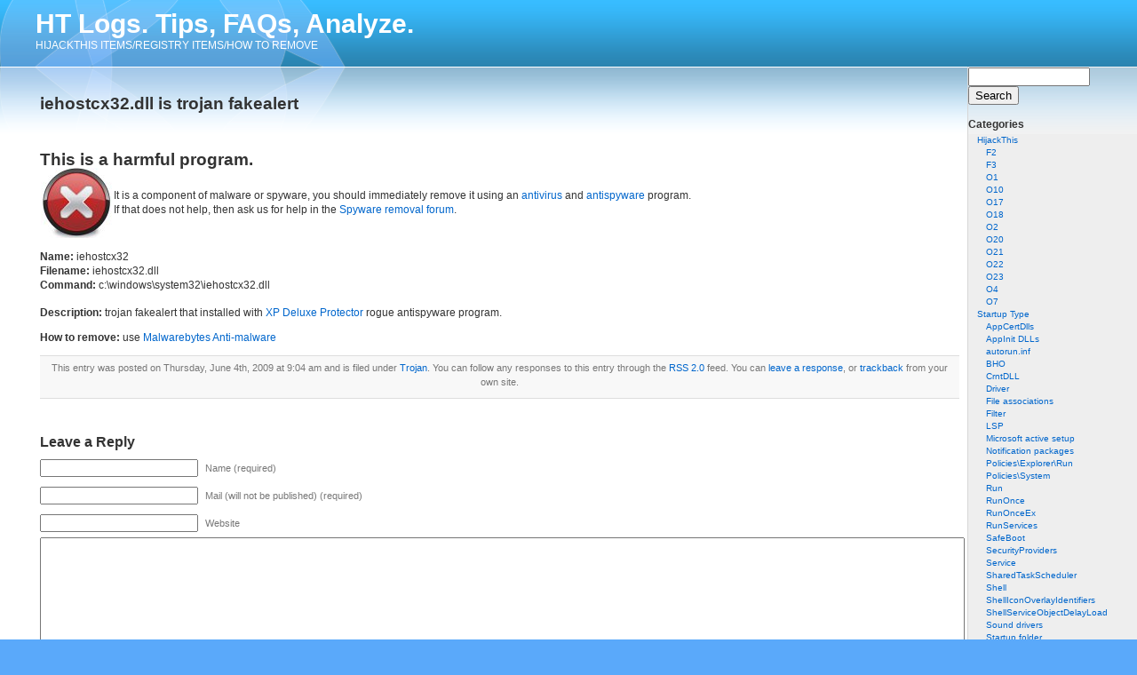

--- FILE ---
content_type: text/html; charset=UTF-8
request_url: https://htlogs.com/iehostcx32dll-is-trojan-fakealert/
body_size: 6724
content:
<!DOCTYPE html PUBLIC "-//W3C//DTD XHTML 1.0 Transitional//EN" "http://www.w3.org/TR/xhtml1/DTD/xhtml1-transitional.dtd">
<html xmlns="http://www.w3.org/1999/xhtml">

<head profile="http://gmpg.org/xfn/11">
<meta http-equiv="Content-Type" content="text/html; charset=UTF-8" />

<title>iehostcx32.dll is trojan fakealert | HT Logs. Tips, FAQs, Analyze.</title>

<meta name="generator" content="WordPress 5.7.2" /> <!-- leave this for stats -->
<link rel="stylesheet" type="text/css" media="screen" href="https://htlogs.com/wp-content/themes/aqueous-lite/style.css" />
<link rel="alternate" type="application/rss+xml" title="HT Logs. Tips, FAQs, Analyze. RSS Feed" href="https://htlogs.com/feed/" />
<link rel="pingback" href="https://htlogs.com/xmlrpc.php" />
<!--[if IE]>
<link rel="stylesheet" type="text/css" href="https://htlogs.com/wp-content/themes/aqueous-lite/iehacks.css" />
<![endif]-->
<meta name='robots' content='max-image-preview:large' />

<!-- All in One SEO Pack 3.3.3 by Michael Torbert of Semper Fi Web Design[278,381] -->
<meta name="description"  content="Whats is iehostcx32.dll, how to remove iehostcx32.dll iehostcx32.dll, remove iehostcx32.dll, delete iehostcx32.dll, iehostcx32.dll virus, iehostcx32.dll trojan" />

<meta name="keywords"  content="trojan" />

<script type="application/ld+json" class="aioseop-schema">{"@context":"https://schema.org","@graph":[{"@type":"Organization","@id":"https://htlogs.com/#organization","url":"https://htlogs.com/","name":"HT Logs. Tips, FAQs, Analyze.","sameAs":[]},{"@type":"WebSite","@id":"https://htlogs.com/#website","url":"https://htlogs.com/","name":"HT Logs. Tips, FAQs, Analyze.","publisher":{"@id":"https://htlogs.com/#organization"}},{"@type":"WebPage","@id":"https://htlogs.com/iehostcx32dll-is-trojan-fakealert/#webpage","url":"https://htlogs.com/iehostcx32dll-is-trojan-fakealert/","inLanguage":"en-US","name":"iehostcx32.dll is trojan fakealert","isPartOf":{"@id":"https://htlogs.com/#website"},"datePublished":"2009-06-04T15:04:23-06:00","dateModified":"2009-06-04T15:09:22-06:00","description":"Whats is iehostcx32.dll, how to remove iehostcx32.dll\r\niehostcx32.dll, remove iehostcx32.dll, delete iehostcx32.dll, iehostcx32.dll virus, iehostcx32.dll trojan"},{"@type":"Article","@id":"https://htlogs.com/iehostcx32dll-is-trojan-fakealert/#article","isPartOf":{"@id":"https://htlogs.com/iehostcx32dll-is-trojan-fakealert/#webpage"},"author":{"@id":"https://htlogs.com/author/admin/#author"},"headline":"iehostcx32.dll is trojan fakealert","datePublished":"2009-06-04T15:04:23-06:00","dateModified":"2009-06-04T15:09:22-06:00","commentCount":0,"mainEntityOfPage":{"@id":"https://htlogs.com/iehostcx32dll-is-trojan-fakealert/#webpage"},"publisher":{"@id":"https://htlogs.com/#organization"},"articleSection":"Trojan"},{"@type":"Person","@id":"https://htlogs.com/author/admin/#author","name":"admin","sameAs":[]}]}</script>
<!-- All in One SEO Pack -->
<link rel='dns-prefetch' href='//s.w.org' />
<link rel="alternate" type="application/rss+xml" title="HT Logs. Tips, FAQs, Analyze. &raquo; iehostcx32.dll is trojan fakealert Comments Feed" href="https://htlogs.com/iehostcx32dll-is-trojan-fakealert/feed/" />
		<script type="text/javascript">
			window._wpemojiSettings = {"baseUrl":"https:\/\/s.w.org\/images\/core\/emoji\/13.0.1\/72x72\/","ext":".png","svgUrl":"https:\/\/s.w.org\/images\/core\/emoji\/13.0.1\/svg\/","svgExt":".svg","source":{"concatemoji":"https:\/\/htlogs.com\/wp-includes\/js\/wp-emoji-release.min.js?ver=5.7.2"}};
			!function(e,a,t){var n,r,o,i=a.createElement("canvas"),p=i.getContext&&i.getContext("2d");function s(e,t){var a=String.fromCharCode;p.clearRect(0,0,i.width,i.height),p.fillText(a.apply(this,e),0,0);e=i.toDataURL();return p.clearRect(0,0,i.width,i.height),p.fillText(a.apply(this,t),0,0),e===i.toDataURL()}function c(e){var t=a.createElement("script");t.src=e,t.defer=t.type="text/javascript",a.getElementsByTagName("head")[0].appendChild(t)}for(o=Array("flag","emoji"),t.supports={everything:!0,everythingExceptFlag:!0},r=0;r<o.length;r++)t.supports[o[r]]=function(e){if(!p||!p.fillText)return!1;switch(p.textBaseline="top",p.font="600 32px Arial",e){case"flag":return s([127987,65039,8205,9895,65039],[127987,65039,8203,9895,65039])?!1:!s([55356,56826,55356,56819],[55356,56826,8203,55356,56819])&&!s([55356,57332,56128,56423,56128,56418,56128,56421,56128,56430,56128,56423,56128,56447],[55356,57332,8203,56128,56423,8203,56128,56418,8203,56128,56421,8203,56128,56430,8203,56128,56423,8203,56128,56447]);case"emoji":return!s([55357,56424,8205,55356,57212],[55357,56424,8203,55356,57212])}return!1}(o[r]),t.supports.everything=t.supports.everything&&t.supports[o[r]],"flag"!==o[r]&&(t.supports.everythingExceptFlag=t.supports.everythingExceptFlag&&t.supports[o[r]]);t.supports.everythingExceptFlag=t.supports.everythingExceptFlag&&!t.supports.flag,t.DOMReady=!1,t.readyCallback=function(){t.DOMReady=!0},t.supports.everything||(n=function(){t.readyCallback()},a.addEventListener?(a.addEventListener("DOMContentLoaded",n,!1),e.addEventListener("load",n,!1)):(e.attachEvent("onload",n),a.attachEvent("onreadystatechange",function(){"complete"===a.readyState&&t.readyCallback()})),(n=t.source||{}).concatemoji?c(n.concatemoji):n.wpemoji&&n.twemoji&&(c(n.twemoji),c(n.wpemoji)))}(window,document,window._wpemojiSettings);
		</script>
		<style type="text/css">
img.wp-smiley,
img.emoji {
	display: inline !important;
	border: none !important;
	box-shadow: none !important;
	height: 1em !important;
	width: 1em !important;
	margin: 0 .07em !important;
	vertical-align: -0.1em !important;
	background: none !important;
	padding: 0 !important;
}
</style>
	<link rel='stylesheet' id='wp-block-library-css'  href='https://htlogs.com/wp-includes/css/dist/block-library/style.min.css?ver=5.7.2' type='text/css' media='all' />
<link rel="https://api.w.org/" href="https://htlogs.com/wp-json/" /><link rel="alternate" type="application/json" href="https://htlogs.com/wp-json/wp/v2/posts/524" /><link rel="EditURI" type="application/rsd+xml" title="RSD" href="https://htlogs.com/xmlrpc.php?rsd" />
<link rel="wlwmanifest" type="application/wlwmanifest+xml" href="https://htlogs.com/wp-includes/wlwmanifest.xml" /> 
<meta name="generator" content="WordPress 5.7.2" />
<link rel="canonical" href="https://htlogs.com/iehostcx32dll-is-trojan-fakealert/" />
<link rel='shortlink' href='http://wp.me/pAhBt-8s' />
<link rel="alternate" type="application/json+oembed" href="https://htlogs.com/wp-json/oembed/1.0/embed?url=https%3A%2F%2Fhtlogs.com%2Fiehostcx32dll-is-trojan-fakealert%2F" />
<link rel="alternate" type="text/xml+oembed" href="https://htlogs.com/wp-json/oembed/1.0/embed?url=https%3A%2F%2Fhtlogs.com%2Fiehostcx32dll-is-trojan-fakealert%2F&#038;format=xml" />
</head>
<body id="container">
	<div id="page">
		<div id="header">
			<div class="gloss"></div>
			<div id="headerimg">
				<h1><a href="http://htlogs.com/">HT Logs. Tips, FAQs, Analyze.</a></h1>
				<div class="description">HIJACKTHIS ITEMS/REGISTRY ITEMS/HOW TO REMOVE</div>
				<!-- If you want to use tas, set them up using the examples here. If you got this far, you can figure this out.
				<ul class="menu">
					<li class="current_page_item"><a href="/">Home</a></li>
					<li class="page_item"><a href="/forum/">Forum</a></li>
				</ul> -->
			</div>
		</div>
		<div id="reflect">
			<div id="reflectimg">
			</div>
		</div>
<hr />
<div id="main">
	<div id="sidebar">
		<ul>
			<li>
				<form action="http://htlogs.com/search/" id="cse-search-box">
<div>
<input type="hidden" name="cx" value="partner-pub-6016652774123776:r5vo0ct4lwo" />
<input type="hidden" name="cof" value="FORID:10" />
<input type="hidden" name="ie" value="ISO-8859-1" />
<input type="text" name="q" size="15" />
<input type="submit" name="sa" value="Search" />
</div>
</form>
			
<script type="text/javascript" src="http://www.google.com/coop/cse/brand?form=cse-search-box&amp;lang=en"></script>
						</li>

			<!-- Author information is disabled per default. Uncomment and fill in your details if you want to use it.
			<li><h2>Author</h2>
			<p>A little something about you, the author. Nothing lengthy, just an overview.</p>
			</li>
			-->

			<li>
						</li>



			<li><h2>Categories</h2>
				<ul>
					<li class="cat-item cat-item-1"><a href="https://htlogs.com/category/hijackthis/">HijackThis</a>
<ul class='children'>
	<li class="cat-item cat-item-47"><a href="https://htlogs.com/category/hijackthis/f2/">F2</a>
</li>
	<li class="cat-item cat-item-63"><a href="https://htlogs.com/category/hijackthis/f3/">F3</a>
</li>
	<li class="cat-item cat-item-61"><a href="https://htlogs.com/category/hijackthis/o1/">O1</a>
</li>
	<li class="cat-item cat-item-36"><a href="https://htlogs.com/category/hijackthis/o10/">O10</a>
</li>
	<li class="cat-item cat-item-57"><a href="https://htlogs.com/category/hijackthis/o17/">O17</a>
</li>
	<li class="cat-item cat-item-68"><a href="https://htlogs.com/category/hijackthis/o18/">O18</a>
</li>
	<li class="cat-item cat-item-23"><a href="https://htlogs.com/category/hijackthis/o2/">O2</a>
</li>
	<li class="cat-item cat-item-38"><a href="https://htlogs.com/category/hijackthis/o20/">O20</a>
</li>
	<li class="cat-item cat-item-42"><a href="https://htlogs.com/category/hijackthis/o21/">O21</a>
</li>
	<li class="cat-item cat-item-51"><a href="https://htlogs.com/category/hijackthis/o22/">O22</a>
</li>
	<li class="cat-item cat-item-46"><a href="https://htlogs.com/category/hijackthis/o23/">O23</a>
</li>
	<li class="cat-item cat-item-20"><a href="https://htlogs.com/category/hijackthis/o4/">O4</a>
</li>
	<li class="cat-item cat-item-49"><a href="https://htlogs.com/category/hijackthis/o7/">O7</a>
</li>
</ul>
</li>
	<li class="cat-item cat-item-29"><a href="https://htlogs.com/category/startup-type/">Startup Type</a>
<ul class='children'>
	<li class="cat-item cat-item-69"><a href="https://htlogs.com/category/startup-type/appcertdlls/">AppCertDlls</a>
</li>
	<li class="cat-item cat-item-39"><a href="https://htlogs.com/category/startup-type/appinit-dlls/">AppInit DLLs</a>
</li>
	<li class="cat-item cat-item-15"><a href="https://htlogs.com/category/startup-type/autoruninf/">autorun.inf</a>
</li>
	<li class="cat-item cat-item-22"><a href="https://htlogs.com/category/startup-type/bho/">BHO</a>
</li>
	<li class="cat-item cat-item-73"><a href="https://htlogs.com/category/startup-type/crntdll/">CrntDLL</a>
</li>
	<li class="cat-item cat-item-17"><a href="https://htlogs.com/category/startup-type/driver/">Driver</a>
</li>
	<li class="cat-item cat-item-60"><a href="https://htlogs.com/category/startup-type/file-associations/">File associations</a>
</li>
	<li class="cat-item cat-item-66"><a href="https://htlogs.com/category/startup-type/filter/">Filter</a>
</li>
	<li class="cat-item cat-item-37"><a href="https://htlogs.com/category/startup-type/lsp/">LSP</a>
</li>
	<li class="cat-item cat-item-70"><a href="https://htlogs.com/category/startup-type/microsoft-active-setup/">Microsoft active setup</a>
</li>
	<li class="cat-item cat-item-54"><a href="https://htlogs.com/category/startup-type/notification-packages/">Notification packages</a>
</li>
	<li class="cat-item cat-item-30"><a href="https://htlogs.com/category/startup-type/policiesexplorerrun/">Policies\Explorer\Run</a>
</li>
	<li class="cat-item cat-item-55"><a href="https://htlogs.com/category/startup-type/policiessystem/">Policies\System</a>
</li>
	<li class="cat-item cat-item-18"><a href="https://htlogs.com/category/startup-type/run/">Run</a>
</li>
	<li class="cat-item cat-item-40"><a href="https://htlogs.com/category/startup-type/runonce/">RunOnce</a>
</li>
	<li class="cat-item cat-item-72"><a href="https://htlogs.com/category/startup-type/runonceex/">RunOnceEx</a>
</li>
	<li class="cat-item cat-item-27"><a href="https://htlogs.com/category/startup-type/runservices/">RunServices</a>
</li>
	<li class="cat-item cat-item-14"><a href="https://htlogs.com/category/startup-type/safeboot/">SafeBoot</a>
</li>
	<li class="cat-item cat-item-21"><a href="https://htlogs.com/category/startup-type/securityproviders/">SecurityProviders</a>
</li>
	<li class="cat-item cat-item-25"><a href="https://htlogs.com/category/startup-type/service/">Service</a>
</li>
	<li class="cat-item cat-item-52"><a href="https://htlogs.com/category/startup-type/sharedtaskscheduler/">SharedTaskScheduler</a>
</li>
	<li class="cat-item cat-item-33"><a href="https://htlogs.com/category/startup-type/shell/">Shell</a>
</li>
	<li class="cat-item cat-item-59"><a href="https://htlogs.com/category/startup-type/shelliconoverlayidentifiers/">ShellIconOverlayIdentifiers</a>
</li>
	<li class="cat-item cat-item-44"><a href="https://htlogs.com/category/startup-type/shellserviceobjectdelayload/">ShellServiceObjectDelayLoad</a>
</li>
	<li class="cat-item cat-item-41"><a href="https://htlogs.com/category/startup-type/sound-drivers/">Sound drivers</a>
</li>
	<li class="cat-item cat-item-35"><a href="https://htlogs.com/category/startup-type/startup-folder/">Startup folder</a>
</li>
	<li class="cat-item cat-item-58"><a href="https://htlogs.com/category/startup-type/startupreg/">startupreg</a>
</li>
	<li class="cat-item cat-item-26"><a href="https://htlogs.com/category/startup-type/svchost/">SvcHost</a>
</li>
	<li class="cat-item cat-item-48"><a href="https://htlogs.com/category/startup-type/systemini/">system.ini</a>
</li>
	<li class="cat-item cat-item-64"><a href="https://htlogs.com/category/startup-type/win-ini/">win.ini</a>
</li>
	<li class="cat-item cat-item-56"><a href="https://htlogs.com/category/startup-type/winlogonnotify/">Winlogon\Notify</a>
</li>
	<li class="cat-item cat-item-62"><a href="https://htlogs.com/category/startup-type/winlogonshell/">Winlogon\Shell</a>
</li>
	<li class="cat-item cat-item-65"><a href="https://htlogs.com/category/startup-type/winlogontaskman/">Winlogon\TaskMan</a>
</li>
	<li class="cat-item cat-item-71"><a href="https://htlogs.com/category/startup-type/winlogonuserinit/">Winlogon\UserInit</a>
</li>
</ul>
</li>
	<li class="cat-item cat-item-53"><a href="https://htlogs.com/category/threats/">Threats</a>
<ul class='children'>
	<li class="cat-item cat-item-31"><a href="https://htlogs.com/category/threats/adware/">adware</a>
</li>
	<li class="cat-item cat-item-74"><a href="https://htlogs.com/category/threats/browser-hijacker/">Browser hijacker</a>
</li>
	<li class="cat-item cat-item-45"><a href="https://htlogs.com/category/threats/fake-codec/">Fake codec</a>
</li>
	<li class="cat-item cat-item-24"><a href="https://htlogs.com/category/threats/malware/">Malware</a>
</li>
	<li class="cat-item cat-item-80"><a href="https://htlogs.com/category/threats/ransomware/">Ransomware</a>
</li>
	<li class="cat-item cat-item-28"><a href="https://htlogs.com/category/threats/rogue-antispywareantivirus/">Rogue Antispyware/Antivirus</a>
</li>
	<li class="cat-item cat-item-16"><a href="https://htlogs.com/category/threats/rootkit/">Rootkit</a>
</li>
	<li class="cat-item cat-item-13"><a href="https://htlogs.com/category/threats/trojan/">Trojan</a>
</li>
	<li class="cat-item cat-item-75"><a href="https://htlogs.com/category/threats/unwanted-programs/">Unwanted Programs</a>
</li>
	<li class="cat-item cat-item-32"><a href="https://htlogs.com/category/threats/virus/">Virus</a>
</li>
	<li class="cat-item cat-item-34"><a href="https://htlogs.com/category/threats/worm/">Worm</a>
</li>
</ul>
</li>
	<li class="cat-item cat-item-10"><a href="https://htlogs.com/category/tips/">tips</a>
</li>
				</ul>
			</li>
			<li><h2>Archives</h2>
				<ul>
					<li><a href='https://htlogs.com/2024/10/'>October 2024</a></li>
	<li><a href='https://htlogs.com/2016/11/'>November 2016</a></li>
	<li><a href='https://htlogs.com/2016/09/'>September 2016</a></li>
	<li><a href='https://htlogs.com/2016/08/'>August 2016</a></li>
	<li><a href='https://htlogs.com/2016/05/'>May 2016</a></li>
	<li><a href='https://htlogs.com/2015/09/'>September 2015</a></li>
	<li><a href='https://htlogs.com/2013/04/'>April 2013</a></li>
	<li><a href='https://htlogs.com/2011/12/'>December 2011</a></li>
	<li><a href='https://htlogs.com/2011/07/'>July 2011</a></li>
	<li><a href='https://htlogs.com/2011/06/'>June 2011</a></li>
	<li><a href='https://htlogs.com/2011/05/'>May 2011</a></li>
	<li><a href='https://htlogs.com/2011/03/'>March 2011</a></li>
	<li><a href='https://htlogs.com/2011/02/'>February 2011</a></li>
	<li><a href='https://htlogs.com/2011/01/'>January 2011</a></li>
	<li><a href='https://htlogs.com/2010/12/'>December 2010</a></li>
	<li><a href='https://htlogs.com/2010/11/'>November 2010</a></li>
	<li><a href='https://htlogs.com/2010/10/'>October 2010</a></li>
	<li><a href='https://htlogs.com/2010/09/'>September 2010</a></li>
	<li><a href='https://htlogs.com/2010/08/'>August 2010</a></li>
	<li><a href='https://htlogs.com/2010/07/'>July 2010</a></li>
	<li><a href='https://htlogs.com/2010/06/'>June 2010</a></li>
	<li><a href='https://htlogs.com/2010/05/'>May 2010</a></li>
	<li><a href='https://htlogs.com/2010/04/'>April 2010</a></li>
	<li><a href='https://htlogs.com/2010/03/'>March 2010</a></li>
	<li><a href='https://htlogs.com/2010/02/'>February 2010</a></li>
	<li><a href='https://htlogs.com/2010/01/'>January 2010</a></li>
	<li><a href='https://htlogs.com/2009/12/'>December 2009</a></li>
	<li><a href='https://htlogs.com/2009/11/'>November 2009</a></li>
	<li><a href='https://htlogs.com/2009/10/'>October 2009</a></li>
	<li><a href='https://htlogs.com/2009/09/'>September 2009</a></li>
	<li><a href='https://htlogs.com/2009/08/'>August 2009</a></li>
	<li><a href='https://htlogs.com/2009/07/'>July 2009</a></li>
	<li><a href='https://htlogs.com/2009/06/'>June 2009</a></li>
	<li><a href='https://htlogs.com/2009/05/'>May 2009</a></li>
	<li><a href='https://htlogs.com/2009/04/'>April 2009</a></li>
	<li><a href='https://htlogs.com/2009/03/'>March 2009</a></li>
	<li><a href='https://htlogs.com/2009/02/'>February 2009</a></li>
	<li><a href='https://htlogs.com/2009/01/'>January 2009</a></li>
	<li><a href='https://htlogs.com/2008/04/'>April 2008</a></li>
	<li><a href='https://htlogs.com/2008/02/'>February 2008</a></li>
				</ul>
			</li>

					</ul>
	</div>
	<div id="content" class="narrowcolumn">

  


		<div class="post" id="post-524">
			<h2><a href="https://htlogs.com/iehostcx32dll-is-trojan-fakealert/" rel="bookmark" title="Permanent Link: iehostcx32.dll is trojan fakealert">iehostcx32.dll is trojan fakealert</a></h2>
<br>
<script type="text/javascript"><!--
google_ad_client = "pub-6016652774123776";
google_ad_slot = "4647126262";
google_ad_width = 468;
google_ad_height = 60;
//-->
</script>
<script type="text/javascript"
src="http://pagead2.googlesyndication.com/pagead/show_ads.js">
</script>
			<div class="entry">
				<h2>This is a harmful program.</h2>
<table cellpading=0 cellspacing=0 border=0>
<tr>
<td><img loading="lazy" src="http://htlogs.com/wp-content/uploads/2009/01/remove-icon-80.jpg" alt="remove" title="remove-icon-80" width="80" height="79" class="size-full wp-image-16" /></td>
<td>It is a component of malware or spyware, you should immediately remove it using an <a href="http://www.myantispyware.com/free-programs/">antivirus</a> and <a href="http://www.myantispyware.com/free-programs/">antispyware</a> program.<br />
If that does not help, then ask us for help in the <a href="http://myantispyware.com/forum/spyware-removal-f4.html">Spyware removal forum</a>. </td>
</tr>
</table>
<p><strong>Name:</strong> iehostcx32<br />
<strong>Filename:</strong> iehostcx32.dll<br />
<strong>Command:</strong> c:\windows\system32\iehostcx32.dll</p>
<blockquote></blockquote>
<p><strong>Description:</strong> trojan fakealert that installed with <a href="http://www.myantispyware.com/2009/06/04/remove-xp-deluxe-protector-uninstall-instructions/">XP Deluxe Protector</a> rogue antispyware program.</p>
<p><strong>How to remove:</strong> use <a href="http://www.myantispyware.com/2008/08/28/malwarebytes-anti-malware-free-spyware-malware-trojan-remover/">Malwarebytes Anti-malware</a></p>
<script type="text/javascript"><!--
google_ad_client = "pub-6016652774123776";
/* 336x280, created 6/9/10 */
google_ad_slot = "4302199252";
google_ad_width = 336;
google_ad_height = 280;
//-->
</script>
<script type="text/javascript"
src="http://pagead2.googlesyndication.com/pagead/show_ads.js">
</script>
				
				<p class="postmetadata alt">
					<small>
						This entry was posted
						 
						on Thursday, June 4th, 2009 at 9:04 am						and is filed under <a href="https://htlogs.com/category/threats/trojan/" rel="category tag">Trojan</a>.
						You can follow any responses to this entry through the <a href="https://htlogs.com/iehostcx32dll-is-trojan-fakealert/feed/">RSS 2.0</a> feed. 

													You can <a href="#respond">leave a response</a>, or <a href="https://htlogs.com/iehostcx32dll-is-trojan-fakealert/trackback/" rel="trackback">trackback</a> from your own site.

						
					</small>
				</p>

			</div>
		</div>

	
<!-- You can start editing here. -->


   
		<!-- If comments are open, but there are no comments. -->

	 

<div class="comments">
<h3 id="respond">Leave a Reply</h3>


<form action="http://htlogs.com/wp-comments-post.php" method="post" id="commentform">


<p><input type="text" name="author" id="author" value="" size="22" tabindex="1" />
<label for="author"><small>Name (required)</small></label></p>

<p><input type="text" name="email" id="email" value="" size="22" tabindex="2" />
<label for="email"><small>Mail (will not be published) (required)</small></label></p>

<p><input type="text" name="url" id="url" value="" size="22" tabindex="3" />
<label for="url"><small>Website</small></label></p>


<!--<p><small><strong>XHTML:</strong> You can use these tags: &lt;a href=&quot;&quot; title=&quot;&quot;&gt; &lt;abbr title=&quot;&quot;&gt; &lt;acronym title=&quot;&quot;&gt; &lt;b&gt; &lt;blockquote cite=&quot;&quot;&gt; &lt;cite&gt; &lt;code&gt; &lt;del datetime=&quot;&quot;&gt; &lt;em&gt; &lt;i&gt; &lt;q cite=&quot;&quot;&gt; &lt;s&gt; &lt;strike&gt; &lt;strong&gt; </small></p>-->

<p><textarea name="comment" id="comment" cols="100%" rows="10" tabindex="4"></textarea></p>

<p><input name="submit" type="submit" id="submit" tabindex="5" value="Submit Comment" />
<input type="hidden" name="comment_post_ID" value="524" />
</p>
<p style="display: none;"><input type="hidden" id="akismet_comment_nonce" name="akismet_comment_nonce" value="0f804a8f23" /></p><div class="g-recaptcha" data-sitekey="6LdphMESAAAAAODNgMTubJK6bocygJVUUiHlVt53" data-theme="standard"></div><script type="text/javascript"src="https://www.google.com/recaptcha/api.js?hl=en"></script>            <div id="recaptcha-submit-btn-area">&nbsp;</div>
            <noscript>
            <style type='text/css'>#submit {display:none;}</style>
            <input name="submit" type="submit" id="submit-alt" tabindex="6"
                value="Submit Comment"/> 
            </noscript><input type="hidden" id="ak_js" name="ak_js" value="32"/><textarea name="ak_hp_textarea" cols="45" rows="8" maxlength="100" style="display: none !important;"></textarea>
</form>
</div>


	
	</div>
</div>
<hr />
<div id="footer">
	<p>
		HT Logs. Tips, FAQs, Analyze. is proudly powered by 
		<a href="http://wordpress.org/">WordPress 2.1</a>
		<br /><a href="feed:https://htlogs.com/feed/">Entries (RSS)</a>
		and <a href="feed:https://htlogs.com/comments/feed/">Comments (RSS)</a>.
		19 queries. 0.137 seconds.
	</p>
</div>
</div>
		            <script type="text/javascript">
            var sub = document.getElementById('submit');
            document.getElementById('recaptcha-submit-btn-area').appendChild (sub);
            document.getElementById('submit').tabIndex = 6;
            if ( typeof _recaptcha_wordpress_savedcomment != 'undefined') {
                document.getElementById('comment').value = 
                    _recaptcha_wordpress_savedcomment;
            }
            </script><script type='text/javascript' src='https://htlogs.com/wp-includes/js/wp-embed.min.js?ver=5.7.2' id='wp-embed-js'></script>
<script async="async" type='text/javascript' src='https://htlogs.com/wp-content/plugins/akismet/_inc/form.js?ver=4.1.9' id='akismet-form-js'></script>
<!--stats_footer_test--><script src="https://stats.wordpress.com/e-202604.js" type="text/javascript"></script>
<script type="text/javascript">
st_go({blog:'8647479',v:'ext',post:'524'});
var load_cmc = function(){linktracker_init(8647479,524,2);};
if ( typeof addLoadEvent != 'undefined' ) addLoadEvent(load_cmc);
else load_cmc();
</script>
<script type="text/javascript">
var gaJsHost = (("https:" == document.location.protocol) ? "https://ssl." : "http://www.");
document.write(unescape("%3Cscript src='" + gaJsHost + "google-analytics.com/ga.js' type='text/javascript'%3E%3C/script%3E"));
</script>
<script type="text/javascript">
var pageTracker = _gat._getTracker("UA-4024415-4");
pageTracker._trackPageview();
</script>
</body>
</html>


--- FILE ---
content_type: text/html; charset=utf-8
request_url: https://www.google.com/recaptcha/api2/anchor?ar=1&k=6LdphMESAAAAAODNgMTubJK6bocygJVUUiHlVt53&co=aHR0cHM6Ly9odGxvZ3MuY29tOjQ0Mw..&hl=en&v=PoyoqOPhxBO7pBk68S4YbpHZ&theme=standard&size=normal&anchor-ms=20000&execute-ms=30000&cb=541ydb90vlsa
body_size: 49662
content:
<!DOCTYPE HTML><html dir="ltr" lang="en"><head><meta http-equiv="Content-Type" content="text/html; charset=UTF-8">
<meta http-equiv="X-UA-Compatible" content="IE=edge">
<title>reCAPTCHA</title>
<style type="text/css">
/* cyrillic-ext */
@font-face {
  font-family: 'Roboto';
  font-style: normal;
  font-weight: 400;
  font-stretch: 100%;
  src: url(//fonts.gstatic.com/s/roboto/v48/KFO7CnqEu92Fr1ME7kSn66aGLdTylUAMa3GUBHMdazTgWw.woff2) format('woff2');
  unicode-range: U+0460-052F, U+1C80-1C8A, U+20B4, U+2DE0-2DFF, U+A640-A69F, U+FE2E-FE2F;
}
/* cyrillic */
@font-face {
  font-family: 'Roboto';
  font-style: normal;
  font-weight: 400;
  font-stretch: 100%;
  src: url(//fonts.gstatic.com/s/roboto/v48/KFO7CnqEu92Fr1ME7kSn66aGLdTylUAMa3iUBHMdazTgWw.woff2) format('woff2');
  unicode-range: U+0301, U+0400-045F, U+0490-0491, U+04B0-04B1, U+2116;
}
/* greek-ext */
@font-face {
  font-family: 'Roboto';
  font-style: normal;
  font-weight: 400;
  font-stretch: 100%;
  src: url(//fonts.gstatic.com/s/roboto/v48/KFO7CnqEu92Fr1ME7kSn66aGLdTylUAMa3CUBHMdazTgWw.woff2) format('woff2');
  unicode-range: U+1F00-1FFF;
}
/* greek */
@font-face {
  font-family: 'Roboto';
  font-style: normal;
  font-weight: 400;
  font-stretch: 100%;
  src: url(//fonts.gstatic.com/s/roboto/v48/KFO7CnqEu92Fr1ME7kSn66aGLdTylUAMa3-UBHMdazTgWw.woff2) format('woff2');
  unicode-range: U+0370-0377, U+037A-037F, U+0384-038A, U+038C, U+038E-03A1, U+03A3-03FF;
}
/* math */
@font-face {
  font-family: 'Roboto';
  font-style: normal;
  font-weight: 400;
  font-stretch: 100%;
  src: url(//fonts.gstatic.com/s/roboto/v48/KFO7CnqEu92Fr1ME7kSn66aGLdTylUAMawCUBHMdazTgWw.woff2) format('woff2');
  unicode-range: U+0302-0303, U+0305, U+0307-0308, U+0310, U+0312, U+0315, U+031A, U+0326-0327, U+032C, U+032F-0330, U+0332-0333, U+0338, U+033A, U+0346, U+034D, U+0391-03A1, U+03A3-03A9, U+03B1-03C9, U+03D1, U+03D5-03D6, U+03F0-03F1, U+03F4-03F5, U+2016-2017, U+2034-2038, U+203C, U+2040, U+2043, U+2047, U+2050, U+2057, U+205F, U+2070-2071, U+2074-208E, U+2090-209C, U+20D0-20DC, U+20E1, U+20E5-20EF, U+2100-2112, U+2114-2115, U+2117-2121, U+2123-214F, U+2190, U+2192, U+2194-21AE, U+21B0-21E5, U+21F1-21F2, U+21F4-2211, U+2213-2214, U+2216-22FF, U+2308-230B, U+2310, U+2319, U+231C-2321, U+2336-237A, U+237C, U+2395, U+239B-23B7, U+23D0, U+23DC-23E1, U+2474-2475, U+25AF, U+25B3, U+25B7, U+25BD, U+25C1, U+25CA, U+25CC, U+25FB, U+266D-266F, U+27C0-27FF, U+2900-2AFF, U+2B0E-2B11, U+2B30-2B4C, U+2BFE, U+3030, U+FF5B, U+FF5D, U+1D400-1D7FF, U+1EE00-1EEFF;
}
/* symbols */
@font-face {
  font-family: 'Roboto';
  font-style: normal;
  font-weight: 400;
  font-stretch: 100%;
  src: url(//fonts.gstatic.com/s/roboto/v48/KFO7CnqEu92Fr1ME7kSn66aGLdTylUAMaxKUBHMdazTgWw.woff2) format('woff2');
  unicode-range: U+0001-000C, U+000E-001F, U+007F-009F, U+20DD-20E0, U+20E2-20E4, U+2150-218F, U+2190, U+2192, U+2194-2199, U+21AF, U+21E6-21F0, U+21F3, U+2218-2219, U+2299, U+22C4-22C6, U+2300-243F, U+2440-244A, U+2460-24FF, U+25A0-27BF, U+2800-28FF, U+2921-2922, U+2981, U+29BF, U+29EB, U+2B00-2BFF, U+4DC0-4DFF, U+FFF9-FFFB, U+10140-1018E, U+10190-1019C, U+101A0, U+101D0-101FD, U+102E0-102FB, U+10E60-10E7E, U+1D2C0-1D2D3, U+1D2E0-1D37F, U+1F000-1F0FF, U+1F100-1F1AD, U+1F1E6-1F1FF, U+1F30D-1F30F, U+1F315, U+1F31C, U+1F31E, U+1F320-1F32C, U+1F336, U+1F378, U+1F37D, U+1F382, U+1F393-1F39F, U+1F3A7-1F3A8, U+1F3AC-1F3AF, U+1F3C2, U+1F3C4-1F3C6, U+1F3CA-1F3CE, U+1F3D4-1F3E0, U+1F3ED, U+1F3F1-1F3F3, U+1F3F5-1F3F7, U+1F408, U+1F415, U+1F41F, U+1F426, U+1F43F, U+1F441-1F442, U+1F444, U+1F446-1F449, U+1F44C-1F44E, U+1F453, U+1F46A, U+1F47D, U+1F4A3, U+1F4B0, U+1F4B3, U+1F4B9, U+1F4BB, U+1F4BF, U+1F4C8-1F4CB, U+1F4D6, U+1F4DA, U+1F4DF, U+1F4E3-1F4E6, U+1F4EA-1F4ED, U+1F4F7, U+1F4F9-1F4FB, U+1F4FD-1F4FE, U+1F503, U+1F507-1F50B, U+1F50D, U+1F512-1F513, U+1F53E-1F54A, U+1F54F-1F5FA, U+1F610, U+1F650-1F67F, U+1F687, U+1F68D, U+1F691, U+1F694, U+1F698, U+1F6AD, U+1F6B2, U+1F6B9-1F6BA, U+1F6BC, U+1F6C6-1F6CF, U+1F6D3-1F6D7, U+1F6E0-1F6EA, U+1F6F0-1F6F3, U+1F6F7-1F6FC, U+1F700-1F7FF, U+1F800-1F80B, U+1F810-1F847, U+1F850-1F859, U+1F860-1F887, U+1F890-1F8AD, U+1F8B0-1F8BB, U+1F8C0-1F8C1, U+1F900-1F90B, U+1F93B, U+1F946, U+1F984, U+1F996, U+1F9E9, U+1FA00-1FA6F, U+1FA70-1FA7C, U+1FA80-1FA89, U+1FA8F-1FAC6, U+1FACE-1FADC, U+1FADF-1FAE9, U+1FAF0-1FAF8, U+1FB00-1FBFF;
}
/* vietnamese */
@font-face {
  font-family: 'Roboto';
  font-style: normal;
  font-weight: 400;
  font-stretch: 100%;
  src: url(//fonts.gstatic.com/s/roboto/v48/KFO7CnqEu92Fr1ME7kSn66aGLdTylUAMa3OUBHMdazTgWw.woff2) format('woff2');
  unicode-range: U+0102-0103, U+0110-0111, U+0128-0129, U+0168-0169, U+01A0-01A1, U+01AF-01B0, U+0300-0301, U+0303-0304, U+0308-0309, U+0323, U+0329, U+1EA0-1EF9, U+20AB;
}
/* latin-ext */
@font-face {
  font-family: 'Roboto';
  font-style: normal;
  font-weight: 400;
  font-stretch: 100%;
  src: url(//fonts.gstatic.com/s/roboto/v48/KFO7CnqEu92Fr1ME7kSn66aGLdTylUAMa3KUBHMdazTgWw.woff2) format('woff2');
  unicode-range: U+0100-02BA, U+02BD-02C5, U+02C7-02CC, U+02CE-02D7, U+02DD-02FF, U+0304, U+0308, U+0329, U+1D00-1DBF, U+1E00-1E9F, U+1EF2-1EFF, U+2020, U+20A0-20AB, U+20AD-20C0, U+2113, U+2C60-2C7F, U+A720-A7FF;
}
/* latin */
@font-face {
  font-family: 'Roboto';
  font-style: normal;
  font-weight: 400;
  font-stretch: 100%;
  src: url(//fonts.gstatic.com/s/roboto/v48/KFO7CnqEu92Fr1ME7kSn66aGLdTylUAMa3yUBHMdazQ.woff2) format('woff2');
  unicode-range: U+0000-00FF, U+0131, U+0152-0153, U+02BB-02BC, U+02C6, U+02DA, U+02DC, U+0304, U+0308, U+0329, U+2000-206F, U+20AC, U+2122, U+2191, U+2193, U+2212, U+2215, U+FEFF, U+FFFD;
}
/* cyrillic-ext */
@font-face {
  font-family: 'Roboto';
  font-style: normal;
  font-weight: 500;
  font-stretch: 100%;
  src: url(//fonts.gstatic.com/s/roboto/v48/KFO7CnqEu92Fr1ME7kSn66aGLdTylUAMa3GUBHMdazTgWw.woff2) format('woff2');
  unicode-range: U+0460-052F, U+1C80-1C8A, U+20B4, U+2DE0-2DFF, U+A640-A69F, U+FE2E-FE2F;
}
/* cyrillic */
@font-face {
  font-family: 'Roboto';
  font-style: normal;
  font-weight: 500;
  font-stretch: 100%;
  src: url(//fonts.gstatic.com/s/roboto/v48/KFO7CnqEu92Fr1ME7kSn66aGLdTylUAMa3iUBHMdazTgWw.woff2) format('woff2');
  unicode-range: U+0301, U+0400-045F, U+0490-0491, U+04B0-04B1, U+2116;
}
/* greek-ext */
@font-face {
  font-family: 'Roboto';
  font-style: normal;
  font-weight: 500;
  font-stretch: 100%;
  src: url(//fonts.gstatic.com/s/roboto/v48/KFO7CnqEu92Fr1ME7kSn66aGLdTylUAMa3CUBHMdazTgWw.woff2) format('woff2');
  unicode-range: U+1F00-1FFF;
}
/* greek */
@font-face {
  font-family: 'Roboto';
  font-style: normal;
  font-weight: 500;
  font-stretch: 100%;
  src: url(//fonts.gstatic.com/s/roboto/v48/KFO7CnqEu92Fr1ME7kSn66aGLdTylUAMa3-UBHMdazTgWw.woff2) format('woff2');
  unicode-range: U+0370-0377, U+037A-037F, U+0384-038A, U+038C, U+038E-03A1, U+03A3-03FF;
}
/* math */
@font-face {
  font-family: 'Roboto';
  font-style: normal;
  font-weight: 500;
  font-stretch: 100%;
  src: url(//fonts.gstatic.com/s/roboto/v48/KFO7CnqEu92Fr1ME7kSn66aGLdTylUAMawCUBHMdazTgWw.woff2) format('woff2');
  unicode-range: U+0302-0303, U+0305, U+0307-0308, U+0310, U+0312, U+0315, U+031A, U+0326-0327, U+032C, U+032F-0330, U+0332-0333, U+0338, U+033A, U+0346, U+034D, U+0391-03A1, U+03A3-03A9, U+03B1-03C9, U+03D1, U+03D5-03D6, U+03F0-03F1, U+03F4-03F5, U+2016-2017, U+2034-2038, U+203C, U+2040, U+2043, U+2047, U+2050, U+2057, U+205F, U+2070-2071, U+2074-208E, U+2090-209C, U+20D0-20DC, U+20E1, U+20E5-20EF, U+2100-2112, U+2114-2115, U+2117-2121, U+2123-214F, U+2190, U+2192, U+2194-21AE, U+21B0-21E5, U+21F1-21F2, U+21F4-2211, U+2213-2214, U+2216-22FF, U+2308-230B, U+2310, U+2319, U+231C-2321, U+2336-237A, U+237C, U+2395, U+239B-23B7, U+23D0, U+23DC-23E1, U+2474-2475, U+25AF, U+25B3, U+25B7, U+25BD, U+25C1, U+25CA, U+25CC, U+25FB, U+266D-266F, U+27C0-27FF, U+2900-2AFF, U+2B0E-2B11, U+2B30-2B4C, U+2BFE, U+3030, U+FF5B, U+FF5D, U+1D400-1D7FF, U+1EE00-1EEFF;
}
/* symbols */
@font-face {
  font-family: 'Roboto';
  font-style: normal;
  font-weight: 500;
  font-stretch: 100%;
  src: url(//fonts.gstatic.com/s/roboto/v48/KFO7CnqEu92Fr1ME7kSn66aGLdTylUAMaxKUBHMdazTgWw.woff2) format('woff2');
  unicode-range: U+0001-000C, U+000E-001F, U+007F-009F, U+20DD-20E0, U+20E2-20E4, U+2150-218F, U+2190, U+2192, U+2194-2199, U+21AF, U+21E6-21F0, U+21F3, U+2218-2219, U+2299, U+22C4-22C6, U+2300-243F, U+2440-244A, U+2460-24FF, U+25A0-27BF, U+2800-28FF, U+2921-2922, U+2981, U+29BF, U+29EB, U+2B00-2BFF, U+4DC0-4DFF, U+FFF9-FFFB, U+10140-1018E, U+10190-1019C, U+101A0, U+101D0-101FD, U+102E0-102FB, U+10E60-10E7E, U+1D2C0-1D2D3, U+1D2E0-1D37F, U+1F000-1F0FF, U+1F100-1F1AD, U+1F1E6-1F1FF, U+1F30D-1F30F, U+1F315, U+1F31C, U+1F31E, U+1F320-1F32C, U+1F336, U+1F378, U+1F37D, U+1F382, U+1F393-1F39F, U+1F3A7-1F3A8, U+1F3AC-1F3AF, U+1F3C2, U+1F3C4-1F3C6, U+1F3CA-1F3CE, U+1F3D4-1F3E0, U+1F3ED, U+1F3F1-1F3F3, U+1F3F5-1F3F7, U+1F408, U+1F415, U+1F41F, U+1F426, U+1F43F, U+1F441-1F442, U+1F444, U+1F446-1F449, U+1F44C-1F44E, U+1F453, U+1F46A, U+1F47D, U+1F4A3, U+1F4B0, U+1F4B3, U+1F4B9, U+1F4BB, U+1F4BF, U+1F4C8-1F4CB, U+1F4D6, U+1F4DA, U+1F4DF, U+1F4E3-1F4E6, U+1F4EA-1F4ED, U+1F4F7, U+1F4F9-1F4FB, U+1F4FD-1F4FE, U+1F503, U+1F507-1F50B, U+1F50D, U+1F512-1F513, U+1F53E-1F54A, U+1F54F-1F5FA, U+1F610, U+1F650-1F67F, U+1F687, U+1F68D, U+1F691, U+1F694, U+1F698, U+1F6AD, U+1F6B2, U+1F6B9-1F6BA, U+1F6BC, U+1F6C6-1F6CF, U+1F6D3-1F6D7, U+1F6E0-1F6EA, U+1F6F0-1F6F3, U+1F6F7-1F6FC, U+1F700-1F7FF, U+1F800-1F80B, U+1F810-1F847, U+1F850-1F859, U+1F860-1F887, U+1F890-1F8AD, U+1F8B0-1F8BB, U+1F8C0-1F8C1, U+1F900-1F90B, U+1F93B, U+1F946, U+1F984, U+1F996, U+1F9E9, U+1FA00-1FA6F, U+1FA70-1FA7C, U+1FA80-1FA89, U+1FA8F-1FAC6, U+1FACE-1FADC, U+1FADF-1FAE9, U+1FAF0-1FAF8, U+1FB00-1FBFF;
}
/* vietnamese */
@font-face {
  font-family: 'Roboto';
  font-style: normal;
  font-weight: 500;
  font-stretch: 100%;
  src: url(//fonts.gstatic.com/s/roboto/v48/KFO7CnqEu92Fr1ME7kSn66aGLdTylUAMa3OUBHMdazTgWw.woff2) format('woff2');
  unicode-range: U+0102-0103, U+0110-0111, U+0128-0129, U+0168-0169, U+01A0-01A1, U+01AF-01B0, U+0300-0301, U+0303-0304, U+0308-0309, U+0323, U+0329, U+1EA0-1EF9, U+20AB;
}
/* latin-ext */
@font-face {
  font-family: 'Roboto';
  font-style: normal;
  font-weight: 500;
  font-stretch: 100%;
  src: url(//fonts.gstatic.com/s/roboto/v48/KFO7CnqEu92Fr1ME7kSn66aGLdTylUAMa3KUBHMdazTgWw.woff2) format('woff2');
  unicode-range: U+0100-02BA, U+02BD-02C5, U+02C7-02CC, U+02CE-02D7, U+02DD-02FF, U+0304, U+0308, U+0329, U+1D00-1DBF, U+1E00-1E9F, U+1EF2-1EFF, U+2020, U+20A0-20AB, U+20AD-20C0, U+2113, U+2C60-2C7F, U+A720-A7FF;
}
/* latin */
@font-face {
  font-family: 'Roboto';
  font-style: normal;
  font-weight: 500;
  font-stretch: 100%;
  src: url(//fonts.gstatic.com/s/roboto/v48/KFO7CnqEu92Fr1ME7kSn66aGLdTylUAMa3yUBHMdazQ.woff2) format('woff2');
  unicode-range: U+0000-00FF, U+0131, U+0152-0153, U+02BB-02BC, U+02C6, U+02DA, U+02DC, U+0304, U+0308, U+0329, U+2000-206F, U+20AC, U+2122, U+2191, U+2193, U+2212, U+2215, U+FEFF, U+FFFD;
}
/* cyrillic-ext */
@font-face {
  font-family: 'Roboto';
  font-style: normal;
  font-weight: 900;
  font-stretch: 100%;
  src: url(//fonts.gstatic.com/s/roboto/v48/KFO7CnqEu92Fr1ME7kSn66aGLdTylUAMa3GUBHMdazTgWw.woff2) format('woff2');
  unicode-range: U+0460-052F, U+1C80-1C8A, U+20B4, U+2DE0-2DFF, U+A640-A69F, U+FE2E-FE2F;
}
/* cyrillic */
@font-face {
  font-family: 'Roboto';
  font-style: normal;
  font-weight: 900;
  font-stretch: 100%;
  src: url(//fonts.gstatic.com/s/roboto/v48/KFO7CnqEu92Fr1ME7kSn66aGLdTylUAMa3iUBHMdazTgWw.woff2) format('woff2');
  unicode-range: U+0301, U+0400-045F, U+0490-0491, U+04B0-04B1, U+2116;
}
/* greek-ext */
@font-face {
  font-family: 'Roboto';
  font-style: normal;
  font-weight: 900;
  font-stretch: 100%;
  src: url(//fonts.gstatic.com/s/roboto/v48/KFO7CnqEu92Fr1ME7kSn66aGLdTylUAMa3CUBHMdazTgWw.woff2) format('woff2');
  unicode-range: U+1F00-1FFF;
}
/* greek */
@font-face {
  font-family: 'Roboto';
  font-style: normal;
  font-weight: 900;
  font-stretch: 100%;
  src: url(//fonts.gstatic.com/s/roboto/v48/KFO7CnqEu92Fr1ME7kSn66aGLdTylUAMa3-UBHMdazTgWw.woff2) format('woff2');
  unicode-range: U+0370-0377, U+037A-037F, U+0384-038A, U+038C, U+038E-03A1, U+03A3-03FF;
}
/* math */
@font-face {
  font-family: 'Roboto';
  font-style: normal;
  font-weight: 900;
  font-stretch: 100%;
  src: url(//fonts.gstatic.com/s/roboto/v48/KFO7CnqEu92Fr1ME7kSn66aGLdTylUAMawCUBHMdazTgWw.woff2) format('woff2');
  unicode-range: U+0302-0303, U+0305, U+0307-0308, U+0310, U+0312, U+0315, U+031A, U+0326-0327, U+032C, U+032F-0330, U+0332-0333, U+0338, U+033A, U+0346, U+034D, U+0391-03A1, U+03A3-03A9, U+03B1-03C9, U+03D1, U+03D5-03D6, U+03F0-03F1, U+03F4-03F5, U+2016-2017, U+2034-2038, U+203C, U+2040, U+2043, U+2047, U+2050, U+2057, U+205F, U+2070-2071, U+2074-208E, U+2090-209C, U+20D0-20DC, U+20E1, U+20E5-20EF, U+2100-2112, U+2114-2115, U+2117-2121, U+2123-214F, U+2190, U+2192, U+2194-21AE, U+21B0-21E5, U+21F1-21F2, U+21F4-2211, U+2213-2214, U+2216-22FF, U+2308-230B, U+2310, U+2319, U+231C-2321, U+2336-237A, U+237C, U+2395, U+239B-23B7, U+23D0, U+23DC-23E1, U+2474-2475, U+25AF, U+25B3, U+25B7, U+25BD, U+25C1, U+25CA, U+25CC, U+25FB, U+266D-266F, U+27C0-27FF, U+2900-2AFF, U+2B0E-2B11, U+2B30-2B4C, U+2BFE, U+3030, U+FF5B, U+FF5D, U+1D400-1D7FF, U+1EE00-1EEFF;
}
/* symbols */
@font-face {
  font-family: 'Roboto';
  font-style: normal;
  font-weight: 900;
  font-stretch: 100%;
  src: url(//fonts.gstatic.com/s/roboto/v48/KFO7CnqEu92Fr1ME7kSn66aGLdTylUAMaxKUBHMdazTgWw.woff2) format('woff2');
  unicode-range: U+0001-000C, U+000E-001F, U+007F-009F, U+20DD-20E0, U+20E2-20E4, U+2150-218F, U+2190, U+2192, U+2194-2199, U+21AF, U+21E6-21F0, U+21F3, U+2218-2219, U+2299, U+22C4-22C6, U+2300-243F, U+2440-244A, U+2460-24FF, U+25A0-27BF, U+2800-28FF, U+2921-2922, U+2981, U+29BF, U+29EB, U+2B00-2BFF, U+4DC0-4DFF, U+FFF9-FFFB, U+10140-1018E, U+10190-1019C, U+101A0, U+101D0-101FD, U+102E0-102FB, U+10E60-10E7E, U+1D2C0-1D2D3, U+1D2E0-1D37F, U+1F000-1F0FF, U+1F100-1F1AD, U+1F1E6-1F1FF, U+1F30D-1F30F, U+1F315, U+1F31C, U+1F31E, U+1F320-1F32C, U+1F336, U+1F378, U+1F37D, U+1F382, U+1F393-1F39F, U+1F3A7-1F3A8, U+1F3AC-1F3AF, U+1F3C2, U+1F3C4-1F3C6, U+1F3CA-1F3CE, U+1F3D4-1F3E0, U+1F3ED, U+1F3F1-1F3F3, U+1F3F5-1F3F7, U+1F408, U+1F415, U+1F41F, U+1F426, U+1F43F, U+1F441-1F442, U+1F444, U+1F446-1F449, U+1F44C-1F44E, U+1F453, U+1F46A, U+1F47D, U+1F4A3, U+1F4B0, U+1F4B3, U+1F4B9, U+1F4BB, U+1F4BF, U+1F4C8-1F4CB, U+1F4D6, U+1F4DA, U+1F4DF, U+1F4E3-1F4E6, U+1F4EA-1F4ED, U+1F4F7, U+1F4F9-1F4FB, U+1F4FD-1F4FE, U+1F503, U+1F507-1F50B, U+1F50D, U+1F512-1F513, U+1F53E-1F54A, U+1F54F-1F5FA, U+1F610, U+1F650-1F67F, U+1F687, U+1F68D, U+1F691, U+1F694, U+1F698, U+1F6AD, U+1F6B2, U+1F6B9-1F6BA, U+1F6BC, U+1F6C6-1F6CF, U+1F6D3-1F6D7, U+1F6E0-1F6EA, U+1F6F0-1F6F3, U+1F6F7-1F6FC, U+1F700-1F7FF, U+1F800-1F80B, U+1F810-1F847, U+1F850-1F859, U+1F860-1F887, U+1F890-1F8AD, U+1F8B0-1F8BB, U+1F8C0-1F8C1, U+1F900-1F90B, U+1F93B, U+1F946, U+1F984, U+1F996, U+1F9E9, U+1FA00-1FA6F, U+1FA70-1FA7C, U+1FA80-1FA89, U+1FA8F-1FAC6, U+1FACE-1FADC, U+1FADF-1FAE9, U+1FAF0-1FAF8, U+1FB00-1FBFF;
}
/* vietnamese */
@font-face {
  font-family: 'Roboto';
  font-style: normal;
  font-weight: 900;
  font-stretch: 100%;
  src: url(//fonts.gstatic.com/s/roboto/v48/KFO7CnqEu92Fr1ME7kSn66aGLdTylUAMa3OUBHMdazTgWw.woff2) format('woff2');
  unicode-range: U+0102-0103, U+0110-0111, U+0128-0129, U+0168-0169, U+01A0-01A1, U+01AF-01B0, U+0300-0301, U+0303-0304, U+0308-0309, U+0323, U+0329, U+1EA0-1EF9, U+20AB;
}
/* latin-ext */
@font-face {
  font-family: 'Roboto';
  font-style: normal;
  font-weight: 900;
  font-stretch: 100%;
  src: url(//fonts.gstatic.com/s/roboto/v48/KFO7CnqEu92Fr1ME7kSn66aGLdTylUAMa3KUBHMdazTgWw.woff2) format('woff2');
  unicode-range: U+0100-02BA, U+02BD-02C5, U+02C7-02CC, U+02CE-02D7, U+02DD-02FF, U+0304, U+0308, U+0329, U+1D00-1DBF, U+1E00-1E9F, U+1EF2-1EFF, U+2020, U+20A0-20AB, U+20AD-20C0, U+2113, U+2C60-2C7F, U+A720-A7FF;
}
/* latin */
@font-face {
  font-family: 'Roboto';
  font-style: normal;
  font-weight: 900;
  font-stretch: 100%;
  src: url(//fonts.gstatic.com/s/roboto/v48/KFO7CnqEu92Fr1ME7kSn66aGLdTylUAMa3yUBHMdazQ.woff2) format('woff2');
  unicode-range: U+0000-00FF, U+0131, U+0152-0153, U+02BB-02BC, U+02C6, U+02DA, U+02DC, U+0304, U+0308, U+0329, U+2000-206F, U+20AC, U+2122, U+2191, U+2193, U+2212, U+2215, U+FEFF, U+FFFD;
}

</style>
<link rel="stylesheet" type="text/css" href="https://www.gstatic.com/recaptcha/releases/PoyoqOPhxBO7pBk68S4YbpHZ/styles__ltr.css">
<script nonce="aFWgSb4mvZXQtCKbTQqNKQ" type="text/javascript">window['__recaptcha_api'] = 'https://www.google.com/recaptcha/api2/';</script>
<script type="text/javascript" src="https://www.gstatic.com/recaptcha/releases/PoyoqOPhxBO7pBk68S4YbpHZ/recaptcha__en.js" nonce="aFWgSb4mvZXQtCKbTQqNKQ">
      
    </script></head>
<body><div id="rc-anchor-alert" class="rc-anchor-alert"></div>
<input type="hidden" id="recaptcha-token" value="[base64]">
<script type="text/javascript" nonce="aFWgSb4mvZXQtCKbTQqNKQ">
      recaptcha.anchor.Main.init("[\x22ainput\x22,[\x22bgdata\x22,\x22\x22,\[base64]/[base64]/MjU1Ong/[base64]/[base64]/[base64]/[base64]/[base64]/[base64]/[base64]/[base64]/[base64]/[base64]/[base64]/[base64]/[base64]/[base64]/[base64]\\u003d\x22,\[base64]\\u003d\\u003d\x22,\x22dSTDicKMw5I7w67DgcKVw4tIwqnDr8K/CQpGwpjCpATCkFh2f8OaVsKXwpTCicKOwrLCvsOCQ0zDiMOxS2nDqDJMe2ZlwqlrwoQ1w5PCm8Kqwo3ClcKRwoUJUCzDvWQjw7HCpsKdXSdmw7RLw6NTw4DCrsKWw6TDisOgfTpBwrIvwqthXRLCqcKZw6g1wqhswpt9ZS/DrsKqIBc2Fj/[base64]/W8O/YsOhwonCj8KKwp3CskXCtMOFccKgKcKDwqDDgGt+VVh7fcKybsKIMsKFwrnCjMOqw6Uew65fw73CiQc7wq/CkEvDhkHCgE7CtE47w7PDscK2IcKUwohVdxcbwrHClsO0IVPCg2Bswo0Cw6dbCMKBdEEuU8K6BVvDlhRdwpoTwoPDlcOdbcKVAcOAwrt5w7nClMKlb8KRUsKwQ8KFDloqwqfCscKcJQ/ChV/DrMKPWUANfR4EDTrCuMOjNsO0w7NKHsKbw4BYF1jCrD3Co0DCkWDCvcOdUgnDssO4D8Kfw68Xb8KwLijCtsKUOBoDRMKsBwRww4RicsKAcRHDlMOqwqTClTd1VsK2dwszwq0vw6/ChMO7GsK4UMOxw6ZEwpzDhsKhw7vDtUAxH8O4woRUwqHDpFUQw53DmwbCjsKbwo4xwoHDhQfDiQF/w5Z7ZMKzw77Cg13DjMKqwozDncOHw7spIcOewoczBcKlXsKhYsKUwq3Djyx6w6FwTF8lLWYnQQPDp8KhIQzDvMOqasONw5bCnxLDm8K1bh8eLcO4Tx4HU8OIDx/Dig89I8Klw53ChsKPLFjDjU/DoMOXwrvCg8K3ccKOw6LCug/CgcK1w71owqcqDQDDpBsFwrNbwr9eLmNawqTCn8KMPcOaWm/DsFEjwo3Dl8Ofw5LDm3lYw6fDqsKpQsKeeS5DZDnDm2cCQMKuwr3DsXAiKEhdWx3Cm3fDtgABwogmL1XChSjDu2JjEMO8w7HCpX/DhMOOTXRew6tvbX9Kw4PDv8O+w64dwqcZw7N/[base64]/DskkBwrBBZVPCuDllw7PCkcKWaxrCtcK9acO5w6DDqRkpCcOYwrHClypaOcOnw7Aaw4RGw6/[base64]/DqTdzeS3Ch2bChcK3wo7Dk8Opw5UdGgVBw6/CjsOkNcKow7VywoDChsObw4/DhcO8HcOQw5jCuH8ow6wAcSMYw7czBcOVWRN7w4YYwo7Cml45w5/CqcKvBgMufh7Cix3CocOlw6HCp8KzwpRgK3NmwpbDlh7Ch8Kmd0JzwqHCgMKtw50zGWI6w5rCnGDCjcKYwrguQ8KUEsKLwr7Dr1/DmsOtwqxywq4XL8Oew50MZsK3w4DCs8KQw5DCrGLCisOBw5hgwpIXwqNJUMKew7JswpfDiUNCLR3DuMKaw59/aBkdwobDuDDCnMO8w5Jxw4/CtmjDhlo/UEPCiArCokArb1nDvDHDjcOAwrjDmsOWwr8aaMK5BcOhw4vCji7CswnDmRvDnDrCuXLCscOwwqBlw5dSwrFpWSbCkcOxwqzDuMKqwrjCuXzDnsKVwqNNICAVwpY8wpk8SAXCh8Opw7Quw4t3Mw/CtcKUb8KhcG0nwqkKC0vDg8KawrvDvMKcX0vCglrClcKpY8OaJ8Kvw4bDncKIB2ERwrfCtsK/U8OCEC/CvCbCr8OIwr8UG0zCnRzClsKiwpvDh04sNMOLw5ACw6F0w4kNexFOLAkow57DtQNUO8KKwq5Fwppnwq/CmsK1w5fCr1A2wpIUwrgQbk9WwrRdwp0Dw7zDlws1wr/[base64]/w6jDvsOpS8KFTErDrzPCr8K4JsOeO8Kxw6BIw6DCqDsIVMKzw4czwr9AwqNzw6VIw5U/wrPDh8KrcUvDoXhWcA/CgnvCnRoZeyoowpwFw5DDvsOiwq0yXsK6HlleFcOsLsKcf8KMwr0zwrl5ScO5AGtSwrfCvMOvwqTDlh1/cGXCmDx4O8KHc0vCtFfDqCPCtcKyeMO1w4LCjcOIA8OXdkLCu8Otwrpnw6VMZsOnwrbDmzXCrMK/SwFJwogFwpjCuSfDmgnCkhoHwrhqOSjCosOkw6XDqcKTScO6wp3CuyTDtTdyZ1nCnRssc2F+wp/CvMOJIcK8w6okw5HCgl/CiMOUBgDCn8OZwpHCumwzw5cHwovCknfDkMOjwocrwoJ1JC7DgBXClcKxwq8QwoTCnsKZwozCoMKpKFscwrbDhjxvBE/Cj8OrC8O0FsK0wqRcAsKwecKjwrFUamBnJlxcwojDjCLCi1QoUMKjQmrClsKRDh7Ds8KaDcOswpAlHmzCrCxeThTDk2hmwqtxworDoHA/w68QKsKXdlYoE8Ojw5EOwpR4CgkKJMOAw45kWsKXIcKUVcKsOzjCtMOEwrJjw6rDisO3w5fDhcOmTwjDl8K/BMOEDsK4XiLDoBrCr8K/[base64]/[base64]/[base64]/woTCk8KrfMKgEmPDsBHCqMKQSMK1A8OHcsO0wpMuw5nDnEx8w5w5WMOmw77CmMOxe1MNwpPDmMO5X8OIdXk6wppPVcOnwpU2IsOpK8O+wpI6w4jCiS4zDcK3EsKkDVnDqMO4QMKSw47CqAtVHmlYRmAbACsYwr7DimNdRsOSw4fDv8KUw5fDoMO4XMO/wo3DgcOvw4PDlSprecK9RyTDlMKVw7Ahw6LDtsOCHsKIeznDnwnDnExuw7vCr8Kzw79LcU0KOsKHFH/Cq8OgwoDDg35PW8ORVD/[base64]/CkyjDj1zDv8Ogwqg6wqTCoMOeel9iaMKuw4HDpnLDunzCugHCt8KqHQ1BPG0qWwlqw5YVw6B7wqnCmsKJwqVCw7DDtETCr1fDsho2KMOwPDxRI8KsLsKow4nDnsKdbA16w4HDpsKJwrR2w7TDk8KIZErDnMKfQinDhm0/wpQHYsKTZ25sw7UgwosmwpHDqHXCqwVzw67Di8Kqw5VuesOVworCnMK2wp/DvX7CpX4KSA3CqcK7bVgHw6ZDwrtWw4vDqyNcOcKLZkcGI3fCucKIwpbDnGlIwo0OMlkELjR6w4d8Oyp8w5wHw7VQVw9AwpPDusKcw7XCmsK3w5ByG8O+wo3Dh8KBOCfDl3/CpMOBGsOGUMOQw7fCj8KAYBhRQkvCkHIOGMO6a8K+eGA6WjJNw6lMw77DlMK6OGJsCsOEwq/[base64]/DkcO9wp/Dv8KJw4ZnwoEPEcKfScOXw5XCksK5wr/DtsK1wpURw5DDpDB2SWsuGsOGw5Qsw7bCnlnDlCnCtMOUwrPDkzTCp8Kaw4Rsw4jCg3TDtgBIw5ttOsO4LcOEIBDDrMKWwrkcFcKyXw4TMsKYwpczw6PCll7DjsOlw7M/[base64]/F8OyCsO2OHrCtXIdw7nCoCvDmhNAbcKqw74vwrzDosO5WcO/[base64]/DqcK9RBlfwpnClMOYK2fCqcOaPcKmJcO5wpRkwpwlX8K9w4PCr8OAXcOoAQ/Cr1jCnsODwo8Owp12w4d0woXCmGLDtE3CrRfCqxbDrMKJSMOLwoHClcOmwoXDtMKCw77Dj2oXNMOCX1vCrQtsw7fDr3tHw4I/[base64]/[base64]/CtBHCqcO/w5cefBfDusKvUsKDwobCvwMQwr/CusO/woQrWMOuwopQUsKOOzjCocK8IxnDmBTClC3CjynDisOCw6s4wr3DsHFTED0Cw5XDgU7CvyZ6OhwRAsOUd8Knb3XDo8O3P2oOTD/Dlh7Dq8Oyw7sIwqbDk8K+wpczw5gqwqDCv1LDtcOGY2rCnRvCkk0Two/DoMKSw74ndcK4w5bDg3E9w6DCpMKqw48Vw7vCjElvPsOrRTzCk8KhIMOPwrgWw5UpOFvDgMKfcxfCsjlAwpgzTcK1wqjDvCHClsKiwrhJwrnDnxkow5sFw5/Dv1XDpn/DusOrw4vDtyDCusOtwqbDt8ObwrYbw6zDrBZOX1RHwqZUJ8KvW8K+FMOjwqB4dgnCnHPDky/Ct8KWbmPDpcKnw6LCjwYdwqfCl8OqHjfCtEBIB8KsRxjDkGIPE0h7GMOmZWskRQ/Dq2vDsg3DmcK2w77Cs8OWRsODEVvCs8KvIGZvGcKFw7xxBV/DkXpFEsKQw5LCpMOFY8Oywq7CrUTDusOGw7o0wqnDoQzDq8OSw5Fewp8Qwo/[base64]/DkMOBwoTCsUQwfsOpwpofw6VOw7/CvcOCw6hGTsONA3YjwrFrw6/CtMKIQXEUHiw5w695wr9Yw5rCp2rDsMOPwrUAesODwrjChVTCmQ7DtcKMY0jDuwZjBjHDn8K+HSg9RQbDscOCCjJKUMObw5Z5AMOIw5LCgBTDs210w6ZaF0Vmw4Q/V3PDiVbCsC3DiMOnw4HCsAstBXbCoSc1w6LDm8KybX9YPG/[base64]/[base64]/Ds8OEwoXCj8OxNsOVH3LDvB3DqMKhUsKjwp/[base64]/fsOcL8KZw4fDm8O8CzRrwpY4wqR2cAwJw5XCn2HClE5BKsO5w75oYQh1w6fDo8KEFEbCqmMwZmBeaMK2P8Kswp/[base64]/Ch3DDtsOGw6bDvsKkwqAPw5TDsMOAJjjDuFXDjEACwpkowrTDgDQKw6/[base64]/w67CtMKvH8KVw4LCmQZ7woALE8KVw4wowpdvwovCksKRG8KGwp9swrsrRnrDrsOSwpTDulgdwpzDt8K4DcOwwq4VwoXDlljCrcKvw7rCiMKfMFjDqB7DlcOfw4YrwqjDoMKHwohWwpsQLH/[base64]/KmXDo8KHw47DtcO3wqzDu8K9IT8NwpM4V8KFOR3CnsKmw4BKw4vCv8OMJsO0wqXCrFUkwqDCjcOHw6dCBTp3wqjDrsKnZSRwRkzDvMOdwpPCnBZJI8KRwrLDp8O/[base64]/[base64]/CrsKqIMKsIC83YV/Ct8KVbcORNMOaVl0WAkLDhcOrVsOzw7DDjzLDiFt/ZHjDljMXf1xgw4rClxPDjx/Di3XClcOnwrPDsMORGcOZL8OTw5U3a00dXsK2wozDvMKHQsOVcA96KMKMw4Vpw5jCsXpqwqjCqMOdwoB+w6hmw4XDrXXDp2DDnB/CtcOkRsOVCBhkw5LDlifDlgl0SXPDnyrCicKzwojDlcOxeX9swr7Dj8KUb23ClsKgw4dzw7ARXsKJIcKPLsKowo0NWcOYw7ArwoLDjn0OPBhgUsORw6NKbcKJXRp/BQUjD8K2c8Ouw7Ivw7EOw5BefcOsHsK2FcOUT3nCiiVow4hmw6nCo8KIdBRTVsKAwq4vLUDDq37CoinDtCZZHSDCr3kUVMK5dMKJaH3Co8KTwp7Ct3zDucOjw5plLjVNwoZbw73CuU9qw5LDnhwhZz/DisKrCiJgw7oDwr9pw6vCp1F1wozDvMK2Phc9G0p6w5obwq/DkyUfbMOWfQ4ow4/CvcOlGcO7HmLCo8O/[base64]/w75tJRBDwoY1wqVOdhzDriE6PsK8O8O0d8KHwq0Vw7oiwpLDpEgnV2XDl3ITwqpdMCMDdMK5wrXDtAsmTG/Ci3nCocOkZMOgw57DssOaQGMyGwoJekrDrjbCqlvDo1oGw41YwpUtwptrDVk/eMOsWx5SwrdaSQvDlsKiD0nDscO5dsOpQsOhwr7CgcKjw5UWw4FgwrEUUcKxQsKdwrLCs8Omw7g/[base64]/wqrCoQjCmcKCw6vCqlLCjzzDqmAlWcO2Omc7AW/Dpw1+LFsswrTCicO6IVFIeT3CsMOkw5wyRQ4dWxvClsKAwoXDpcOyw6rDsyrDrMOfwprCnUp/[base64]/DuXBJwrJJwqnDm1l+ICLCvTbCniduJHrDnhDDgknChR/DtQguM1xfM2bDqgYgN2w5wrlqOsOYHnUCWmXDkV1twrddTsOWTcOWZyx6RcOIwrvCvkBzK8KODcKNMsKQw4kFwr5ew67CjyUmwpFJw5DDtCHCg8KROHrCll4Fw7jCscKCw69Zw7ciwrZJOsK7w5Frw7HDkiXDs1E4bTFfwqjCq8KCZcOwRMO7ScOOwqjCly/ChEjCrMKRJmsiVnnDkm9Ua8K2HRwTW8KPTcO0Yn0EGjsLUMK6w50aw6pew57DrsKyFcO8wp8gw6TDonZ1w71jSsKfwrsdRz83w5kudsOlwrx7PcKLwqfDk8Osw74NwocUwoJCc002EMOvwoAWHsKwwp/DhsKiw5wGPMOlLQ0Iwqsbf8K/wrPDhjE1w5XDgFIOwo06wo3DqsOmwpDCjcKww7PDqEtswqDChD4sNgrDnsKxw5UYNVwwLzbCjibCukYkwrhHwrnDiWY8wpTCsBPDgXXCjsKkVAfDu2DDrz4XTzjCs8KGcUpxw5/DsmLDhBXDmXZqw5fDtcOnwqzDnW9Uw6ojbcOTKMOvw6/CrsODecKdZMOXwqXDkcK5GsOEIMO7BMOxwpzCo8Kvw5sqwqPDjyFtw4Zwwq8Cw7slwojDmUzDpxrDrsORwrfCh2lMwoXDjsOFFjVJwrDDv2LCqSnDlmbDsjNJwo4Mw5Aqw700MT9oAyJ7KMO+CMO3wpgQw6XCg2l2DhVww5rCuMOQEMOFfm0XwqbDv8K/w63DhcO/wqcow6PDtcODPMK+w7jChMOLRDYuw6/CpG3CqD3CjGnCkRDCqGnCoW0aeUUXwooDwr7DsE1CwoXDusOxw57DgcOlwqBMwpISMsOfwrBlbUB2w7BQAMONwp4/w54gHSM4w64JJjvCosOTZCBUwqnCoyTDksKEwqfCnsKdwojDs8KIRsKPdsKXwpcBdQBBcH/Cl8KXRMKIccOtEMOzwoHDgCLCrB3DomhqVAl6JcKmeQTDsD/DvGPChMO+N8Otc8OowqoMCAzDvsO2wpvDr8OfFcOowohIwozCgGTCk1sBLW52w6vCsMKEw4rDncKew7Y2w4BOJcKWGAfCg8K6w79rwqvCkmrCpW4/w4jDlyJEYsOjw7HCl0Zrwr8vPsKxw79tIDdLekRZTMKBPmYsVcKqw4IGfyhrw7tUwoTDhsKIVMOCw4DDlRHDtsKhMsKSw7INcsOUwp1gwqksasOcbcOhT33CgEPDk1fCtcKWZ8OtwotWYsKyw7oQVcODFcO4ax/[base64]/DqQ1owojCiG0uw6PDl8OjBn7Dn8OQwp0Tw7/DpgLClXrDkMOEw5xJworCilvDncOow45TUcOOTmnDmsKNw6xfIMKaZsKbwoBCw50tC8OHwrhQw5wGLzjChRIowo1VUTrCgRxVORnCgArCrnkKwosNw6TDnEceX8O2XcOjGhnCssOMwrnCglciwq/DlMO3XsOMK8KHJnoVwqnDscK+MsKRw5IPwoQVwr7Dtw7Chk4sY0BuSMOpw78yOsODw6rCqcKlw6ghUC5IwrnDsRrCi8K/HGJlHmjCtQjDjR4LSn5Ww7/[base64]/DuWbDtQ7Dix/DkcOrOUrDpzrCggHDrRtmwrBvwqpMwpXDvgYzwpfCknpJw6nDkwTCr1LCsl7DnMKQw5oTw4jDl8KUMjzCgXXDkztdCl7DiMKGwqvCssOQO8Kbw6sbwrjDm3oLw6/CoXVzYMKIw5vCqMKIHsKWwr5uwoLDtsODasKew7fCjDbCncONESJDLSVCw53DrzXChMKwwrJUw73Ck8KHwp/[base64]/CpXnDqMOCUMOpwqkCMQsTUgZyN2FCwrTCiMOvV1BAwqLDrh42w4IzecKvw53DncK9w4XCql89fT8/dzBJD1tXw73CgB0KH8Kow74Iw7rDhAR9U8O0P8KVRcK5wqzCjcOdBz9aXgHDtGYqaMKJBnvCpTsXwqzDosOIS8K7wqLCtWXCvMKEwphPwqtEdsKMw7vDiMO0w65Jw6DDmMKewqfDvizCuz/Cl0LCgcKNw7PDhCfCisO7wqvDm8KVAmYUw6R0w5xZacO4Q1XDisKsWBPDq8OPD0LCnRTDgMKzBsOoRGoMwojCmmUwwrIuwoAdw4/CkCTDncK8OsK/[base64]/Cum7Cr3AIJcKTw4QbwqXCrHAPSH86PmQmwpsjJl5xHMO+PwstEmLCucKeL8KIwq3DpMOdw5LDiDIYNsOMwrLDsA5iE8Oxw4B6OWXCjUJQOF84w5HDtsOywoXDuX7DrQthJsKYQnQywoHDi3hhwqzDpyTDvyxlwqrCgnALBRzCpjxswrPCl3/CkcK5wq4afMKswoh8eC3DjSzDg2IEcMKqw7dtAcOzCEsddhtQNDrCtGpaCsO+OcOnwo8udXIkw6phwr/ClWMHE8OoQcKCRB3DlTZmesOXw7XCoMOAPcKIw4x7w4zCtSgXOlUHCMOXOADCtsOlw4xbMsO9wr1vBXknw63DnsOkwr/DgsKFMsKow6YDV8KFwq7DqAbCpsK4P8K1w6wPw5vDohYlaRjCqcK8ChEwBMOwOmYQBkjCulvDhsO/[base64]/[base64]/DmSQRRcKNw6h7w6rCmcONU8OlwqENwrt0U1TDjcOvw4ZRRi3Dum80wpDDlcKPUMOewqgkGcOWwpXDlcOEw4bDtWfCsMKHw4APThLDjcKVd8OFFsKhYFVoOxwQIjXCoMK8w5rCpxPDscKUwoN0CMOdwoIbMMKTCsKbA8K5cA/DuDDDkMOoD3bDisK1OxY4VcO9KxVdFsO5HCDDk8KWw7kWw5nCrsK6w6YqwqInw5LDoiTCkzvDt8K6BsKEMz3CsMKPF0PCvsKcEsOjw41iw45aVzM+w4J4KDbChsK/w5HDuFdswoRjRsOPF8ORMcKFwrEVD1Jww53DgsKPAsOhw5LCr8OeZ05efsKFw6rDrcKNw4HCp8KlEk3Cv8OWw6zCjnTDgy7ChC0WVWfDqsOAwo1DIsKrw7lUEcKVRsOqw4c6SkvCrR7Ck3nDpU/DucO+ByPDsgUXw7HDgijCn8OsGnxlw6bCpsODw4AUw7MyIGhoNjtrIMOVw49rw7MIw5jDlgNPw6wpw5tmwq4TwqDClsKRPsOHF1xhAsKPwrpsNMOIw4XDscKew79cC8Oow49eFkNgccOoTkfCiMKtw7NbwoVBwoHDpcK2RMOdMXXDuMK+wrAILMK/[base64]/[base64]/CoRl4QEzDv8OxRk50w7tmw7NbwowWwq1Ea8KmFsOow7YbwpYGKcKqNsO9wo8Kw6PDl2VRwqp/wrjDtcKew7TCsj9rw5TCp8OJL8K+w4DCocKTw44wVxEdWsOSUsONAyEpwoQ6I8OrwpPDsT1wJQ/CncK6woAnNcOqXmbCtsKxMGMpwpd5w57ClRTCh1dJLRLCosKIEMKpwrsuawxYOw4zYMKpw74LOMOCKsKxRjxnwqrDm8KZwptXMUzCizzCg8KANyZzYMK1BBrCmCTDqWlwfxI3w6rDtsKkwpfCgHXDl8OUwokkCcOuw6LCmGDCq8KXY8Kpw6ECXMK/[base64]/CrULCkcONw5bCrXXDtMKew59dw7BFw7xgwqsQLsO9c3bDlcODW2EKMcK/w6MFeFEIwpw2wpLDiDJwW8Osw7Euw7N9asO8X8Kmw47DhMKmOyfDpi3CnkTDgsK4I8K2wqw4ESTCjCzCrMOKw4fCjcKMw6bDrH/CoMORw5zDlsOOwqnCvcOpHMKKXkklNw3CqMOcw5rCrj1OWRlfPMOfPzQLwq3DvxrDu8OewqDDh8Ohw6TDvD/DigQSw53CjgfDlWt5w6nCtMKuYsKVwpjDucK5w5scwqEpw5LDkWk8w4xAw6cNYcKTwpbDqcOhcsKWwrDCiAvClcKtworCoMKbdW7CocOhw78ewpxow6kmw4Q/w5bDqRPCv8Ksw4fDp8KJwp/DncOfw4l4wrjDlgnDoH5cwrHDrTfCpMOmHQRNfljDu3vCjioJQ1VQw4fDnMKrwp3DtcKadcOxXyMyw4Ikw5oVw77CqcKlw6xdDMKgflQ4LcOAw68owq4ATB5Qw5MlSsOJw7wnwqfDvMKOw68wwprDgsO5ZcOQCsKUQMKOw7/DosO6wpkdQzwNKEw0NMK0w7bDu8OqwqDCpMO2wpFmwoQMO0oBaSrCvgxVw6IIP8ODwp/CqyvDoMOefE/CjMKlwp/ClMKTKcOzw77DsMOJw5XCk1PClEQ4w5zDj8OawqFgw5IUw47DqMOjw4A7DsKWdsOAH8Knw4zDpmYnfGspw5LCjwkDwp3CtMOhw6ZsaMOew5Rfw6HCvcK4wr5mwrwqZ11xdcK6w7lFwo1dbm/Ci8KJBxEdw7U2CRXCpcKYw70WZMKFwo/CiVshwp4xw5rChEfCrTwnw7jCmhYUIBtpLVAzAsOWwphRwqAfA8KpwpwOwqUbegfCs8O7w4Jhw6FSNcOZw7vChiI/wrHDln3DoBMMI2EZwr0GVsKfX8KzwoAywqwYdsKQwqvDsV7CgzXDtsOKw4zCoMO9aCzCkDXCk3tawpUqw74YDCotwovDj8KjPixwfMOnwrctMnN7wpx3RWrCl0hpB8OGwokww6YEHcKyK8KqTBFuw53CmSMKEFYhAcKgwrxNLMKIwo3CnQJ4wo/[base64]/Dh3nDryAywo1Cw500w4V8w6fChhTCkAXDtyJnwqEgw5YCw67DusK1wqXDgMO2IH3CvsOAHAZcwrF9wrk4wpUNwrNWBChdwpLDl8OXw6/DjsK6wp18KWpIwpAAZlnCnsOQwpfCgcK6w7gZw7EeImxqC3RATwAKw4Zewo/DmsK5wqbCnlXDn8Kuw5XChkhrw6Z/wpRrw5PDlXnDt8KJw6HDo8OTw6LCpiYeTcKidcKtw5xPWsKIwrjDkcKTNsOKYsKmwonCjFQmw7d2w5/Dl8KaIMOwMU3CjsKGwohPw67Ch8Omw7XDklAiw5/DrMKiw6QJwqDCt2pKwrMtXsONwrXCl8KoOhzDp8O3wrBlRsO6XsOzwoLCmTTDijlswpzDumdkw59SOcKgwqs0O8KxWMOFLG9MwpR0bcKWb8O0LMKlYMOESMKRPVBvwpEUw4fChcOowobDnsOnI8OjZ8KaYsKgw6TDrzM6PMORHMK/[base64]/Do1HCp0rDkRfCnhjCoMOxCMKfw4xswrLDl1vDl8KewotswoPDgsO2DFpqMMOfFsKmwr9ewp4dw6RlFVvDnULCi8Ouf1/Cg8OEMxZDwr88NcKswrEWwo1VWFRLw4DDgTrDlwXDkcOjQ8ORI27DtydCfcOdw5HDsMOCwoLCoBNCIBzDhUjCjcO6w7vCkCHChRHCpcKuYD7DgELDk3rDlx7Dgm7Ds8KDwpY6asK+WVHCu2kmPG3ClcKiw4AFwrc0ZMO3wopIwp/ChMOew4AJwpbDkcKOw4TCq3zDkTt2wqPDrg/CrRgSZ3FBVmorwr1hc8O6wphRw4x1woLDoy/DrGpGICN5wpXCrsOePg8YwqvCpsK0w57CgcKZAwzCvcOAFEHCkWnDlFDDqMK9w5fCuA0pwpIDDk5zHcKxfGPDs0l+fWHDg8KPwpTDtcK8eQvDpMOZw5J1JMKaw6HDmcOEw4zCgcKMWcOmwr9Vw6s1wpvCmsK7wr3DocK0wqrDl8KTwozCpkZlFg/Cj8ORQMKjD2FSwqFmwpTCm8KRw4bDqTLCscKRwoDDvy8VKVEhBlDCohLDpMKFw7AmwoEOC8KUwoXCgcOuw7QBw75Tw64YwrV2woRtCMOyJMKrDMOMdcKFw5kNPsOjfMOswoPDqQLCkcO/[base64]/w7dIwqwncQfDocOww5YzcyVowpB2NhvCuQLCmRrCvD0Fw7lICsKuwrrDmRtGwrtZbX7DoSLCtMKrBgtbw4ANVsKJwrk1VsKxw6gTFX3Cu0/CpjhWwqjCssKEwq06w5RZJljDucKCw7zCrlA2wq/CgxHDosOvI2ACw5NtcsO/w69yEcOwb8O2Q8KpwpbDpMKCw6wiY8KIw7EZVALCiQElAlnDh1djVcKJMMOGGBFow6VJwoXCs8OXf8Ktwo/Dm8OgXsOTV8OYXcK/wqvDuG3Dvz4hQhMuwrfCmsKoNcKNw7nCqcKQCHIxS2FLGsKCY0XDnsK0CF/[base64]/w6M5R2hTbFnCqhgmB8KrDMKHw6ZcYcOOw5PCvsOuwqUHPCDCpsK/w4jDvcKoX8K8PxQ9K1d7w7cPw7EewrhPw6nCoDfCmsK9w4siwoBgC8O/NSPCiBBOwp7DnMO/w5fCoRLCmkc4esKqWMKsecO/dcK9GEnCqCUoFRUcQkjDkSlYwqDDlMOMbMK7w7gsOsOEeMOjNcKMYwhtWCFsNiHDi3MNwrgowrzDq3NPW8KAw7/DqsOJP8KWw5xUBFICacOYwpLClzbCqm3DlsOwRmV3wogrwpl3U8K6WwrCqMOtwq3DghXCvxlJw4nDtxrDjSTCsUZUwqHDncK8wpcww7kSYcKLHHnCjcKsNcODwrPCtDowwoDDiMKfIis6ZcOpICI0E8OhYTDChMKbw7nDmThWHzwow7zCrMO/w4lwwpfDiHDClQh+wq/DvU1Rw6sRRD12Zl3Dk8Khw5nCqMKww6Y6Ey/CsiN1wpR2LsKMbMK4wonDigsLaxfClWXDrHQXw6EowrnDtyZhcWVHPcKnw5Rdw5dOwq8Yw6PDpj7CpA3CjMK/wonDjTgZQMKCwpfDkTcjQcOkw4TDpsKqw7vDtDnDoUxadsO2CsKyIsKyw5nDjsKJUQd2wrLCscOvZX5zOcKCFjjComMrwotdQ3NnVcOtZm/Dpm/CssOQMcO1XDjCinsIS8K0f8OKw7zCtlpNUcOPwpLDusKgw6DCjWcCwqwjbMO8w6xEJTzDsE5IHVAYwpwcwrlGb8OYHyl4YsK6dXrClVc6OMOXw70ww4vCgMOCdMKow6HDnsK4wrokGjXCp8Kxwq7CqkTCol0uwrY8w5VHw6vDiFbCisOrHsKLw6JbNsK/bsKowodAG8Okw4Fuw5zDscKpw4PCny/[base64]/Cuhp/w6YMwqPDqznDgDoOwqfCosOuBsO7Z8Kdw5tuKcOtwp0OwqXCkcKpakYodcOrcsKvw67DjWAew7ozwrjCl0XDgxVJRcKpw6IRwropDX7Du8O9eGjDkVZwVsKuPGXCtVfClWDDhyARI8OZFcO2w5fCp8Krw5PDu8KxdcKDwqvCsF/DjmvDqwlhwppNw5Z5w5BYAcKWw4PDtsO/GcOywovCoTfDgsKGXMODwrbCjMKuw4bDgMKww79Lw5QIwodhWAjCgAnDvFYMVcKsaMKWcsO+w6DDmQB5w6NXZDHCiBkFw7k/[base64]/DmWfDgnVNw4ozdsK/GMO9QyAbwrfCoxvDtcKFKH/CtWpMwqrDn8KZwo4ResO5dFvCj8KybEbCi0NsdMOxIMKawqzDmcKsYcKfNsOYMGBowp7Cn8KOw5nDlcK4IgDDhsOBw5F+AcKsw7/CrMKCw6NOCCXCv8KVACxgVFrDkMORwo3CqsKUfBUnWMOHRsOTwo0swqsnUkfDtcOFwp8AwrPCv0fDtD7DgMK1fcOtUkJiXcKCwogmw6/DlTTCicK2IsOVRk/DisKbfsKjw7QbXDU9UkdxGMOsfn/[base64]/AxMFY8K2wolVd8K9wpdiwplJw6XChX15wppRchHDocOVasOcLCHDvh1lBUbDq0HCrcOOc8OJFBYLTXXDlcODwq/DtjvChRoTwqDDuQPDicKMw47Dm8OSF8O6w6DDhMK5CCI4IsKVw7LDqEV+w5vDj0LDs8KTAXLDiQp0eWEOw4XClUnCpMKqwofDnmh2w5I+w40uwroZKEDDgDnDhsKRw4/[base64]/[base64]/[base64]/Cu8O6w5J9AVoFw5fDg8KowrLCoX/CjMORXnQkwrXDknkcBcKzwrHDiMO0dcOiW8OAwofDv0lmE2zDuB/DrsOQw6XDulvClsOqFjXCiMKGw7EkWnzCnGnDrSbDnynCuxwXw6/DjG9YYCE4ecKxTjkMVzvDjsK6T2ADbcOPCsOHwr4Kw6ppdMK5e20aw7XCssOrHzjDqcKyCcKVw7QXwp9tY3MCwrjDqQzDvC17w4Zaw4ozDsOXwpZITgfCksKCJnACw53DqsKrw7LDisKqwojDv0/CmjDCtEjCtkzCksOpeGrCtygrBsOtwoNvw6bClBjDnsKtKyXDon/DnsKvQcO/ZMOewovCrFkhw60OwpAbOMKpwpVKwpXDsGjDn8KVFmLCsFsVZ8OMGVfDggQnPUBFXsKewrLCrsOHw45wNwfCh8KrTmFJw7MdTFXDgnPCgMKnQcKhSsOgQ8K8wqjClgbDsV3CkcKPw6cDw7x4PcKhwoTCrQLDjmrDqlHDg2XDiS7DmmbDsTkjcm/Dp2IjYxUZE8KAYznDucOuwqPDhMK2wp1Qw74Iw5jCsH/[base64]/Ck8KkwrrDkwLCunvDiGUdwqLDqDsfwpfDijshQcOVAwoMKcKuV8KkAz7DlcKXMMKVwqTDjMKkZkxzwqALMClUwqV+w4LDk8Okw6XDoBbDv8Kcw49eacO2bVnCkcOrTXhnw6TDg1nCpMKXMsKCWwRxOT/Dm8O2w47DhW7CsiXDj8OiwrkaLcOcwq/CtCLCmC4Vw5lmMcK2w6DCm8KTw5XCosOCQwzDucOhBD3CvjJNJcKiw6MBclhgDBMXw6MXw5EwZCM5wp3DnMOXbHTCkwgeVsOpRHPDvMOrXsOwwoQzNFDDm8K9QX/ClcKlC0VMZcOsFcKBFsKYw6jCv8Kfw41pI8OBI8KRwpteLW/CiMOfNVPDqA9AwoUgw45KPVLCum5dwrMdbCbClyrCtcODwqspw7l8H8OjVMKWU8OeW8Ofw4LDrcOMw5jCvj4xw7IIE3BFeRgaV8KwQsKYLMKPBMKPRQBEwpJDwpzCsMK/[base64]/wqxcKUPDrsOEwqcxVCoAw6h3DAjCpUXDrFwLw6PDicKGLgPCsQIUdcOjE8OMw4HDmCllw51Vw6HCogZqJMOlwpDDhcO7wq3DocK3wpMhPsO1wqsgwq7DhThERlknK8ORwo/DusOXwpTDgsOqNGglcmheTMKzwrZJwqx6w77DvcOZw7bCkFRQw7JKwoHCjsOiw4rClcObDkgkwpQ2FQJ6wp/DmwVDwrdMwpvDg8KZwqFQNywINcO4w41fw4UdWRMIJ8O0w7BKam1mOB3CvWnCkFs7w5fDmXbDqcOoen9EXMOpwoDDhxHDplskE0fDlsK3wrZLwrtqM8Olw77DuMOWw7HDrcOKwpnDusKQGsOBw4jCqB3CgsOUwqUZJ8O1PUNxw7/CpMONw7jDmTHDgDkNw73DkFxGwqR6w67DgMOrNSvDg8Odw6Jew4TDmFEHBUnDhUbDn8KWw5jCrsKQB8Kyw4pOG8OJw5/[base64]/Uh3CkR3DrcOGw5JRZio+TF8xw4BGw78rwofDh8KLwp7CkjHCh1xjVsOZwps8BiTDocOYwoRHcBhGwr4LUMKVcwvCrjsKwoLCqgnCsXkbeW8UKy/[base64]/Cu3pzw4DCpHrCkcKFfcKyD8ODwrAVE8KlC8KJw7EdT8Ovw7DDksKnRFwow4d/E8OQwqFJw49Kwp/DkRjCh2/Cp8KJw6HCucKIwpTCggPClcKQwqrCh8OpcMOjR0MqH2FoGUnDjGEHw6vCl3zCv8ORXw4URcKSUxPDmyjClGTCt8O2NsKAUwLDh8KZXhHCgsOwNcOXamfCqG7DpQXCsAhoaMKiwrh6w7/CnsKsw4XCgkzClkxpCjtZLSp4esKjWzxDw5DDqsK7LCMXKsOQMy1OwobDhMO6wpdTwpbDmC3Dvg3CscKpJj7DjA8FTzUMBws3woQkwo/CtXzCgMK2w63Col9SwrnChnIhw4jCvhN9PgjCvnzDocKPw7sww6jCkcOnw6PDucKww614HCEUIcKsPHo3w7DCm8OJNsOSHcORGsKzw5TCpSo4LMOhc8Owwopnw5/DhgbDqBDDo8O6w4bCgUh7OsKSCVt9OkbCp8OkwrhMw7nCq8KtB0/CilQ/E8KKwqFVw78ywqk6wqjDvsKaTQ/Dp8K/[base64]/[base64]/[base64]/DXE0w71QUcOCw4jDjkk0T8OTfMOzDcOHwq8SwpZlwpLDgsOpwoXCoAEHGVjCn8K9wpgxw4USRT7DihLCssKKAg3CuMKAwonCpcOlw5XDtx9QVmk7wpZBwpzDrcO+wrgXK8OQwq7DrQJ1wpnCi3DDngDDvsK/w7w+wrA6Q2ppwqttOMKewp8iQkbCrhPDujRWw41NwqNiEw7DnzrDu8K1wrBbNMKewp/CnMO4fAAlwppock1hw6Y+CcORw5t0wrY5wpclRMObMcKAw6Q8WARJIk/CgAQwI3PDvsKwHcKZDMKREMKbBGAkw6cdbxXCmHHCjcK8wonDicOZw65/PU/Du8OTDFPClSJHIVRwOcKcAMK4VcKdw7LDshnDtsOZw7nDvGARPSJMw6rDk8KNN8ORRMOiw58fwqTCgcKQXMKVwqA8w43DoEsZOgJ5w5/Dt3QKE8ORw4gSwoTChsOcMDJADsKRODXCjm/DnsOUIMKqFBjDvsORwpDCjDfCocKxdDsBw61paR7Ch189wqljA8K8wpNnBcOZZz/[base64]/[base64]/[base64]/DjnrDnMKweUpdwqPDuMOMwrjCh8OeV8OAwq8NF3vDgTIkwp7DsFE0XsKeTsK/CzrCuMO+LsOyUsKMwqNNw5jCpnrCgcKDTcKlcMOrwqR6NcObw7EZwr7DusOBN08adcKsw7F6R8OyVDrCusOOwqZlPsOSwoPCrEPCsVhgwpUMwoslacKcasKiZhDDl28/ccKqwpTCjMKXw4/Cr8OZw7zCmibDsTrCusOhw6jCmcK/[base64]/DtBfCpWzCtMOkF8OAw4FYwpTDlcO4CMOIOhFULsK/XU1EY8OSZcKgZsOObsKBwrfDkjLDusKAw7vDmx/DogoBKSHCinZIw50uwrUbwqXCs1/CtzXDs8OKTMOAwpsTwqjDksKZwofDqWt6c8KXHcO4w63CpMOdJR5OBXbClGwsw4LDuyNww5jCqRvCokkMw5Y5MR/CsMKwwpBzw5/DhFg6FMOBBcOUGMKGUV5TAcO0LcOdw6BLBSPClGvDiMKOVSkaZidPw50FP8K7wqVTw4jChTRBw4LDtnDCvsOsw4HCvDPDuCPDnkZswprDsisdRMOSfAbCiCHCrsKXw5k9SAxcw5EKNsOOb8K2NmQMLh7CkGHCncK5CMO/cMOyWXHCusK5YsOeSV/ClAzDgsKXKMOQwp/DizgTURQUwp3Dt8KGwpPDtMOEw7bCh8KkJQtcw6PDglDDl8OqwpIJSGTChcOrfyFDwpTDgsKgwoICw4XCtxUJw44NwqN6OQDDkSxTwq/[base64]/wqwKwqhewqPDscO8w75aGcO5W8K3wqHDkjjCnE7CiElUVXg5J1PDh8K3WsO+WGIVPhPClgt1Uzpbw7JkTXnDqXcWGjfDtSlPwq8twqYhNMKVRMOUwoDCvsOxA8OnwrA7DClAfsKNwrXCqMOnwqxFwpQqw7zDqcOwXsK+wqUfD8KEwr4Pw6/[base64]/Dn3CnmnCsMKrfExxwpPDrsOrw6gMw4rCucOYwoItw7zCiMKDcg5BTRFWEMKOw53DkkgEw5EeG3HDjMO/Y8OzCsOiWAlvwrzDhBxQwqrChWc\\u003d\x22],null,[\x22conf\x22,null,\x226LdphMESAAAAAODNgMTubJK6bocygJVUUiHlVt53\x22,0,null,null,null,1,[21,125,63,73,95,87,41,43,42,83,102,105,109,121],[1017145,449],0,null,null,null,null,0,null,0,1,700,1,null,0,\[base64]/76lBhnEnQkZnOKMAhnM8xEZ\x22,0,0,null,null,1,null,0,0,null,null,null,0],\x22https://htlogs.com:443\x22,null,[1,1,1],null,null,null,0,3600,[\x22https://www.google.com/intl/en/policies/privacy/\x22,\x22https://www.google.com/intl/en/policies/terms/\x22],\x22itLoBfJDJKrEEwc0EWiK5YKK1XL+M23wqaHdshf1R8g\\u003d\x22,0,0,null,1,1769126564030,0,0,[21,44],null,[218,179],\x22RC-q5Z7oby27I3c-w\x22,null,null,null,null,null,\x220dAFcWeA76aZQy6boe7gDcPvzH-efvRWAj9ykLXBHY7J7cHXQZebkGSiDbxhAzlYb6L8TSqpq7wGylMlEV8IWt9cfgIstROLAhCw\x22,1769209363970]");
    </script></body></html>